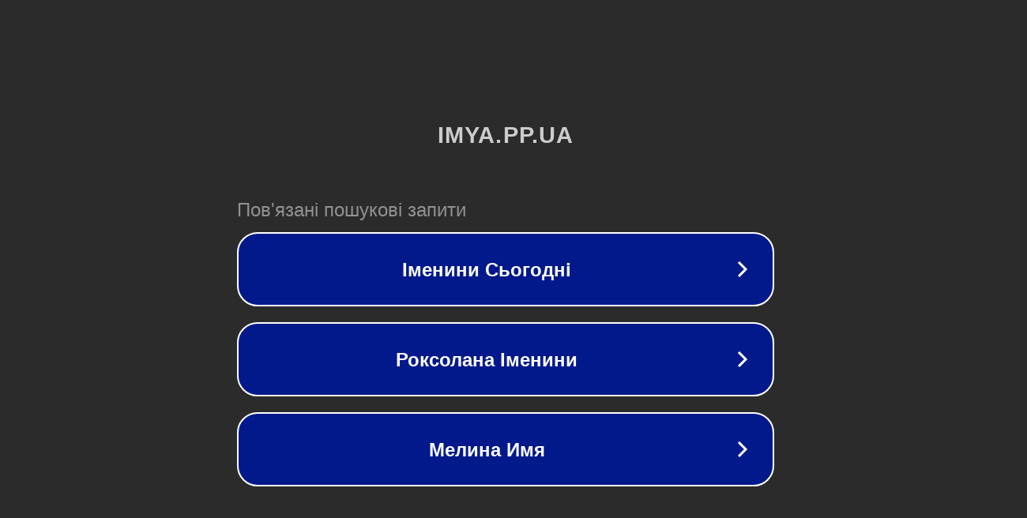

--- FILE ---
content_type: text/html; charset=utf-8
request_url: https://imya.pp.ua/names-f-ie-iesmeralda.html
body_size: 1070
content:
<!doctype html>
<html data-adblockkey="MFwwDQYJKoZIhvcNAQEBBQADSwAwSAJBANDrp2lz7AOmADaN8tA50LsWcjLFyQFcb/P2Txc58oYOeILb3vBw7J6f4pamkAQVSQuqYsKx3YzdUHCvbVZvFUsCAwEAAQ==_sC59o1aoh5UlYGQF3HYsXvc0hwo9JZaHz2W+NAp87R2e7peW8pDbKIlMxb9Rrm1NuYD1B1CvnZZBWoR5WVRjgg==" lang="en" style="background: #2B2B2B;">
<head>
    <meta charset="utf-8">
    <meta name="viewport" content="width=device-width, initial-scale=1">
    <link rel="icon" href="[data-uri]">
    <link rel="preconnect" href="https://www.google.com" crossorigin>
</head>
<body>
<div id="target" style="opacity: 0"></div>
<script>window.park = "[base64]";</script>
<script src="/bNWYHHWVh.js"></script>
</body>
</html>
